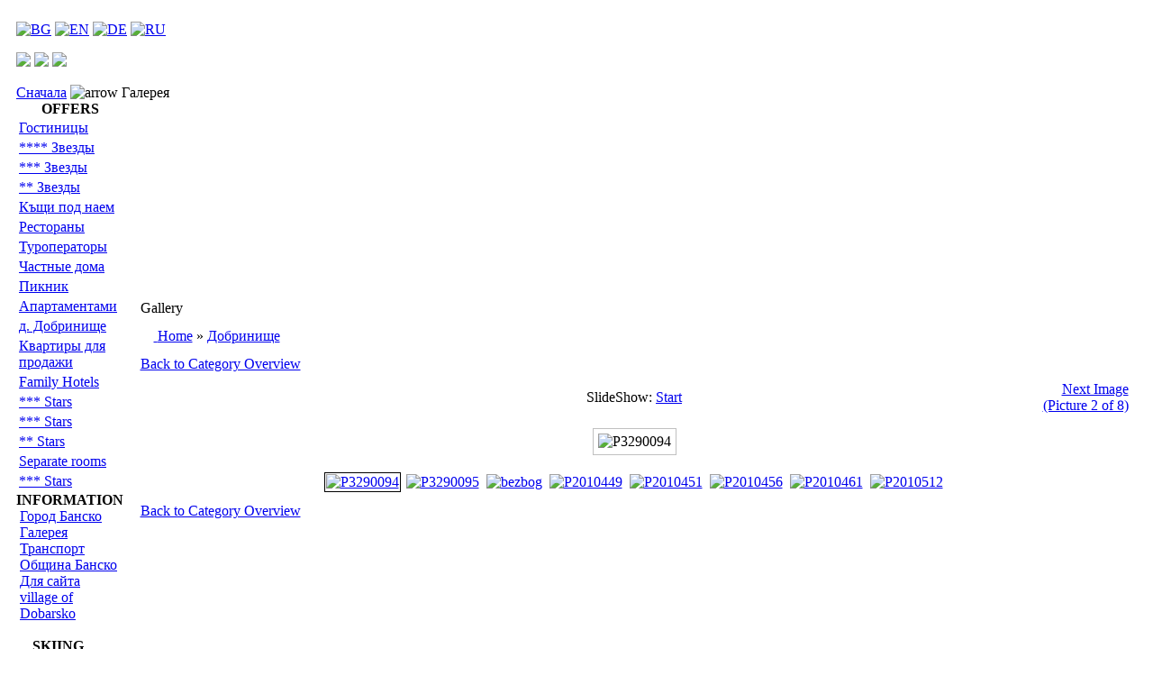

--- FILE ---
content_type: text/html
request_url: https://www.banskobg.com/index.php?option=com_ponygallery&Itemid=373&func=detail&id=79&lang=ru
body_size: 5165
content:
<!DOCTYPE html PUBLIC "-//W3C//DTD XHTML 1.0 Transitional//EN" "http://www.w3.org/TR/xhtml1/DTD/xhtml1-transitional.dtd">
<!-- 3 col site -->
<?xml version="1.0" encoding="utf-8"?><html>
<head>

<meta http-equiv="Content-Type" content="text/html; charset=utf-8" />
<title>Gallery - Category: Добринище - Picture:  P3290094 - Банско / Bansko</title>
<meta name="description" content="Ski resort in Bulgaria. The hotels, the resort, the ski runs, the places to enjoy. Портал на  Банско /Bansko/ - Новини, Обяви, Събития и Цени. Хотели в Банско, къщи и апартаменти. Всичко за Банско. Банско ски зона." />
<meta name="keywords" content="bansko, pirin , ski , skiing , ski bulgaria, bulgaria, resort, winter, snow, snowboarding , Borovets , Pamporovo , Vitosha , Bansko , Chepelare , Dobrinishte , Panichishte , Semkovo , lodging , Bulgaria , hotel , hotels , lifts , drags , gondolla lift , Razlog, news, hotels,   mountain, Pirin, tourism, pictures, music, bansko.bg, banskobg" />
<meta name="Generator" content="Mambo - Copyright 2000 - 2004 Miro International Pty Ltd.  All rights reserved." />
<meta name="robots" content="index, follow" />

<link rel="stylesheet" type="text/css" href="/templates/bansko_inner/css/template_css.css" />

<script type="text/javascript" src="/templates/bansko_inner/wz_tooltip.js"></script>
<style type="text/css">

#itiny { max-width: 90px; max-height: 67px;}
#imedium  {max-width: 160px; max-height: 120px;  }
#ilarge  {max-width: 260px; max-height: 180px; } 
 
</style>
<script type="text/javascript" src="/templates/bansko_inner/minmax.js"></script>
	 <script type="text/javascript">
  function mheight() {
	var a = getElementHeight('menu');
	var b = getElementHeight('content');
        
        if (a > b) {
        
        var c = a - b + "px";

	var pging = document.getElementById('paging');
	if (pging) { pging.style.paddingTop = c;};
//        document.getElementById('paging').style.paddingTop = c;
	}

        else if (b > a) {
	
	var f = b + "px";
	
	document.getElementById('menu').style.height = f;
        }
     }
  function getElementHeight(Elem) {
		if(document.getElementById) {
			var elem = document.getElementById(Elem);
		} else if (document.all){
			var elem = document.all[Elem];
		}
		
		xPos = elem.offsetHeight;
		
		return xPos;
      }
 
   function validate() {
     if (document.adminForma.category.options[0].selected) {
     alert('No category selected.');
     event.returnValue=false;
   }
   else { document.adminForma.submit(); }
   }

      </script>
<script src="https://www.google-analytics.com/urchin.js" type="text/javascript">
</script>
<script type="text/javascript">
_uacct = "UA-601808-8";
urchinTracker();
</script>
 <META name="verify-v1" content="55QdqzHGwVAkWkkR2x5Vu2UwidpYsa6kvBhTG//OgzE=" />
</head>

<body onLoad="mheight()">

<div class="docholder" >

<!-- Main structure table -->
<table cellpadding="0" cellspacing="0">
<tr>
<td rowspan="4" style="width:10px">&nbsp;</td>
<td colspan="2" ></td>
<td class="shadowtc"></td>
</tr>

<!-- The head -->
<tr>

<td class="headhld" colspan="2">
<div class="sloghld" id="sloghld_ru"></div>
<!-- Lang icons -->
<div class="liconspos">
<p class="la"> 			<table cellpadding="0" cellspacing="0" class="moduletable">
						<tr>
				<td>
				<div align="center">
	<a href="index.php?option=com_ponygallery&Itemid=373&func=detail&id=79&lang=bg"><img src="https://banskobg.com/images/icon_BG.jpg" alt="BG" border="0"></a>&nbsp;<a href="index.php?option=com_ponygallery&Itemid=373&func=detail&id=79&lang=en"><img src="https://banskobg.com/images/icon_EN.jpg" alt="EN" border="0"></a>&nbsp;<a href="index.php?option=com_ponygallery&Itemid=373&func=detail&id=79&lang=de"><img src="https://banskobg.com/images/icon_DE.jpg" alt="DE" border="0"></a>&nbsp;<a href="index.php?option=com_ponygallery&Itemid=373&func=detail&id=79&lang=ru"><img src="https://banskobg.com/images/icon_RU.gif" alt="RU" border="0"></a>&nbsp;<!--Mambel fish V1.5 (2005-03-16)-->
<!-- &copy; 2003 Think Network, released under the GPL. -->
<!-- More information: at http://mamboforge.net/projects/mambelfish -->
	</div>				</td>
			</tr>
			</table>
			</div>


<!-- Quick icons -->
<div class="qlipos">
<p class="qli">
<a href="index.php?option=com_simpleboard&amp;Itemid=370" onmouseover="return escape('Netscape&nbsp;4 and 6+; Mozilla; Galeon; Opera&nbsp;5, 6, 7, 8; MSIE&nbsp;4, 5, 6; Konqueror&nbsp;3')" ><img src="/templates/bansko/images/forum.gif" /></a>
<a href="index.php?option=com_login&amp;Itemid=368" onMouseOver="return escape('Some text')" ><img src="/templates/bansko/images/login.gif" /></a>
<a href="index.php?option=com_contact&amp;Itemid=369" onMouseOver="return escape('Some text')" ><img src="/templates/bansko/images/contact.gif" /></a>
</p>
</div>
</td>
<!--Page Shadow -->
<td class="shadowr" rowspan="2"></td> 

</tr>
<!-- Head end -->

<!-- Pathway -->
<tr><td class="pathwaypos" colspan="2"><span class="pathway"><a href="index.php" class="pathway">Сначала</a> <img src="https://banskobg.com/images/M_images/arrow.png" alt="arrow" />   Галерея </span>
</td></tr>
<!-- End of pathway -->

<tr>

<!-- The first col -->
<td class="leftpos" >
<div class="leftpos" id="menu">			<table cellpadding="0" cellspacing="0" class="moduletablemmenu">
							<tr>
					<th valign="top">
					OFFERS					</th>
				</tr>
							<tr>
				<td>
				<table><tr><td class="mainlevel"><a  class="mainlevel" href="https://banskobg.com/index.php?option=com_mosres&amp;Itemid=371&amp;task=listpropertys&amp;catID=1&amp;lang=ru">Гостиницы </a></td></tr><tr><td class="mainlevel"><a  class="mainlevel" href="https://banskobg.com/index.php?option=com_mosres&amp;Itemid=371&amp;task=listpropertys&amp;catID=12&amp;lang=ru">**** Звезды</a></td></tr><tr><td class="mainlevel"><a  class="mainlevel" href="https://banskobg.com/index.php?option=com_mosres&amp;Itemid=371&amp;task=listpropertys&amp;catID=13&amp;lang=ru">*** Звезды</a></td></tr><tr><td class="mainlevel"><a  class="mainlevel" href="https://banskobg.com/index.php?option=com_mosres&amp;Itemid=371&amp;task=listpropertys&amp;catID=14&amp;lang=ru">** Звезды</a></td></tr><tr><td class="mainlevel"><a  class="mainlevel" href="https://banskobg.com/index.php?option=com_mosres&amp;Itemid=371&amp;task=listpropertys&amp;catID=15&amp;lang=ru">Къщи под наем</a></td></tr><tr><td class="mainlevel"><a  class="mainlevel" href="https://banskobg.com/index.php?option=com_mosres&amp;Itemid=371&amp;task=listpropertys&amp;catID=16&amp;lang=ru">Рестораны </a></td></tr><tr><td class="mainlevel"><a  class="mainlevel" href="https://banskobg.com/index.php?option=com_mosres&amp;Itemid=371&amp;task=listpropertys&amp;catID=17&amp;lang=ru">Туроператоры</a></td></tr><tr><td class="mainlevel"><a  class="mainlevel" href="https://banskobg.com/index.php?option=com_mosres&amp;Itemid=371&amp;task=listpropertys&amp;catID=19&amp;lang=ru">Частные дома </a></td></tr><tr><td class="mainlevel"><a  class="mainlevel" href="https://banskobg.com/index.php?option=com_mosres&amp;Itemid=371&amp;task=listpropertys&amp;catID=20&amp;lang=ru">Пикник</a></td></tr><tr><td class="mainlevel"><a  class="mainlevel" href="https://banskobg.com/index.php?option=com_mosres&amp;Itemid=371&amp;task=listpropertys&amp;catID=21&amp;lang=ru">Aпартаментами</a></td></tr><tr><td class="mainlevel"><a  class="mainlevel" href="https://banskobg.com/index.php?option=com_mosres&amp;Itemid=371&amp;task=listpropertys&amp;catID=22&amp;lang=ru">д. Добринище</a></td></tr><tr><td class="mainlevel"><a  class="mainlevel" href="https://banskobg.com/index.php?option=com_mosres&amp;Itemid=371&amp;task=listpropertys&amp;catID=23&amp;lang=ru">Квартиры для продажи</a></td></tr><tr><td class="mainlevel"><a  class="mainlevel" href="https://banskobg.com/index.php?option=com_mosres&amp;Itemid=371&amp;task=listpropertys&amp;catID=24&amp;lang=ru">Family Hotels</a></td></tr><tr><td class="mainlevel"><a  class="mainlevel" href="https://banskobg.com/index.php?option=com_mosres&amp;Itemid=371&amp;task=listpropertys&amp;catID=25&amp;lang=ru">*** Stars</a></td></tr><tr><td class="mainlevel"><a  class="mainlevel" href="https://banskobg.com/index.php?option=com_mosres&amp;Itemid=371&amp;task=listpropertys&amp;catID=26&amp;lang=ru">*** Stars</a></td></tr><tr><td class="mainlevel"><a  class="mainlevel" href="https://banskobg.com/index.php?option=com_mosres&amp;Itemid=371&amp;task=listpropertys&amp;catID=27&amp;lang=ru">** Stars</a></td></tr><tr><td class="mainlevel"><a  class="mainlevel" href="https://banskobg.com/index.php?option=com_mosres&amp;Itemid=371&amp;task=listpropertys&amp;catID=28&amp;lang=ru">Separate rooms</a></td></tr><tr><td class="mainlevel"><a  class="mainlevel" href="https://banskobg.com/index.php?option=com_mosres&amp;Itemid=371&amp;task=listpropertys&amp;catID=29&amp;lang=ru">*** Stars</a></td></tr></table>				</td>
			</tr>
			</table>
						<table cellpadding="0" cellspacing="0" class="moduletablemmenu">
							<tr>
					<th valign="top">
					INFORMATION					</th>
				</tr>
							<tr>
				<td>
				
<table cellpadding="0" cellspacing="0">
<tr align="left"><td style="padding-left: 4px;"><a href="index.php?option=com_content&amp;task=view&amp;id=168&amp;Itemid=346&lang=ru" class="mainlevel" >Город Банско</a></td></tr>
<tr align="left"><td style="padding-left: 4px;"><a href="index.php?option=com_ponygallery&amp;Itemid=373&lang=ru" class="mainlevel" id="active_menu">Галерея</a></td></tr>
<tr align="left"><td style="padding-left: 4px;"><a href="index.php?option=com_content&amp;task=view&amp;id=173&amp;Itemid=353&lang=ru" class="mainlevel" >Транспорт</a></td></tr>
<tr align="left"><td style="padding-left: 4px;"><a href="index.php?option=com_content&amp;task=view&amp;id=174&amp;Itemid=354&lang=ru" class="mainlevel" >Община Банско</a></td></tr>
<tr align="left"><td style="padding-left: 4px;"><a href="index.php?option=com_content&amp;task=view&amp;id=175&amp;Itemid=355&lang=ru" class="mainlevel" >Для сайта</a></td></tr>
<tr align="left"><td style="padding-left: 4px;"><a href="index.php?option=com_content&amp;task=view&amp;id=180&amp;Itemid=374&lang=ru" class="mainlevel" >village of Dobarsko</a></td></tr>
</table><br />				</td>
			</tr>
			</table>
						<table cellpadding="0" cellspacing="0" class="moduletablemmenu">
							<tr>
					<th valign="top">
					SKIING					</th>
				</tr>
							<tr>
				<td>
				
<table cellpadding="0" cellspacing="0">
<tr align="left"><td style="padding-left: 4px;"><a href="index.php?option=com_content&amp;task=view&amp;id=177&amp;Itemid=360&lang=ru" class="mainlevel" >Ски курорт</a></td></tr>
<tr align="left"><td style="padding-left: 4px;"><a href="index.php?option=com_content&amp;task=view&amp;id=178&amp;Itemid=361&lang=ru" class="mainlevel" >Ски Влекове</a></td></tr>
<tr align="left"><td style="padding-left: 4px;"><a href="index.php?option=com_content&amp;task=view&amp;id=179&amp;Itemid=362&lang=ru" class="mainlevel" >Ски Писти</a></td></tr>
</table><br />				</td>
			</tr>
			</table>
			</div>
</td>
<!-- First col end -->

<!-- The top middle col -->
<td class="tmiddlepos"  align="left" >
<div class="tmiddlepos" id="content">
 
<style>

  .gallery {
      background: white;
      color: #333333;
  }
          
  .galleryhead {
      font-family: Arial, Tahoma, Verdana, Century Gothic; 
      font-size: 14pt;
      line-height: 18px;
      font-weight: normal;
      text-align:center;
      background-color: #FFFFFF;
      color: #333333;
  }
      
  .gallerypath {
      background-color : #F0F0F0;
      color: white;
  }

  .gallerysectiontableheader {
      font-size: 11px;
      font-weight: normal;
      text-align: center;
      background: #F0F0F0;
      color: #333333;
      padding: 4px;
  }

  .gallerysectiontableentry {
      background-color : silver;
      color: white;
  }

  .gallerysectiontableentry1 {
      background-color : #FFFFFF;
      color: #333333;
  }

  .gallerysectiontableentry2 {
      background-color : #F9F9F9;
      color: #333333;
  }

  .smallgm {
      font-family: Tahoma, Verdana, Arial, Helvetica, sans-serif; 
      font-size: 7pt; 
      color: grey;
  }

  .smallgsm {
      font-family: Tahoma, Verdana, Arial, Helvetica, sans-serif; 
      font-size: 7pt; 
      color: grey;
  }

  .myborder {
      border-width: 1px;
      border-style: solid; 
      border-color: silver;
      padding: 5px;
  }

  .noborder {
      border-style: none;
  }


  a.gallerypathway,
  a.gallerypathway:link {
    color: blue;
  }

  a.gallerypathway:hover {
    color: green;
  }
</style>

<style type="text/css">
<!--
#outerImageContainer{	background-color: white; }
#imageContainer{ padding: 10px; }
#imageDataContainer{ background-color: white; }
#overlay{ background-color: black; }
-->
</style>
<script language="javascript" type="text/javascript" src="https://banskobg.com/components/com_ponygallery/js/ponyscript.js"></script>
<script language="javascript" type="text/javascript">
<!--
var resizeSpeed = 5;
var resizeJsImage = 1;
var borderSize = 10;
//-->
</script>
<script language="javascript" type="text/javascript" src="https://banskobg.com/components/com_ponygallery/lightbox/prototype.js"></script>
<script language="javascript" type="text/javascript" src="https://banskobg.com/components/com_ponygallery/lightbox/scriptaculous.js?load=effects"></script>
<script language="javascript" type="text/javascript" src="https://banskobg.com/components/com_ponygallery/lightbox/lightbox.js"></script>
<link href="https://banskobg.com/components/com_ponygallery/lightbox/lightbox.css" rel="stylesheet" type="text/css" />
<style type="text/css">
<!--
.pngfile, #lightboxImage {
 behavior: url("components/com_ponygallery/js/pngbehavior.htc");
}
#pg_photo_big {
 behavior: url("components/com_ponygallery/js/pngbehavior.htc");
}
-->
</style>
<script language="javascript" type="text/javascript">
<!--
//Config
var pg_ffwrong = "red";
var pg_padding = "10";
var pg_filenamewithjs = "1";
var pg_dhtml_border = "gray";
var pg_openjs_background = "white";
var pg_disableclick = "1";
var pg_use_code = "1";
var pg_show_title_in_dhtml = "0";
var pg_show_description_in_dhtml = "0";
//Language
var ponygallery_select_category = "You must select a category.";
var ponygallery_select_file = "Please select a file.";
var ponygallery_pic_must_have_title = "Picture must have a title";
var ponygallery_filename_double1 = "Identical Files!\nIn field";
var ponygallery_filename_double2 = "and field";
var ponygallery_wrong_filename = "No special characters are allowed in this field. \n a-z, A-Z, -, and _ are acceptable.";
var ponygallery_wrong_extension = "Wrong Filetype!\nOnly .jpg, .jpeg, .jpe, .gif und .png are acceptable.";
var ponygallery_must_have_fname = "Please select a picture.";
var ponygallery_enter_name_email = "Please enter name and email!";
var ponygallery_enter_comment = "Please enter your comment!";
var ponygallery_enter_code = "Please enter picture code!";
var ponygallery_image = "Picture";
var ponygallery_of = "of";
//-->
</script>
<script language="javascript" type="text/javascript">
<!--
    var pg_photo_hover = 0;
    document.oncontextmenu = function() {
    if(pg_photo_hover==1) {
      return false;
    }
  }
  function pg_hover() {
    pg_photo_hover = (pg_photo_hover==1) ? 0 : 1;
  }
document.onkeydown = pony_cursor_change;
var pg_comment_active = 0;
//-->
</script>
<table width="98%" cellpadding="3" cellspacing="4" border="0" align="center" class="newspane">
  <tr>
    <td class="componentheading">
      Gallery 
    </td>
  </tr>
  <tr>
    <td>
      <table width="100%" border="0" cellspacing="0" cellpadding="3">
        <tr>
          <td class="sectiontableheader" width="100%">
            <a href="index.php?option=com_ponygallery&amp;Itemid=373&lang=ru">
              <img src='components/com_ponygallery/images/home.gif' hspace='6' border='0' align='absmiddle' alt="" />
            </a>
            <a href="index.php?option=com_ponygallery&amp;Itemid=373&lang=ru" >Home</a>
            &raquo; 
            <a href="index.php?option=com_ponygallery&amp;Itemid=373&amp;func=viewcategory&amp;catid=4&lang=ru" >Добринище</a>
           </td>
        </tr>
      </table>
    </td>
  </tr>
  <tr>
    <td>
      <a href="index.php?option=com_ponygallery&amp;func=viewcategory&amp;catid=4&amp;Itemid=373#category&lang=ru">
        Back to Category Overview 
      </a>
    </td>
  </tr>
  <tr>
    <td>
      <a name="ponyimg"></a>
      <table width="100%" border="0" cellspacing="0" cellpadding="0">
        <tr>
          <td width="100" valign="bottom">
            <div align="left">
            </div>
          </td>
          <td align="center">
            <div align="center">
              SlideShow:
              <a href="javascript:startslideshow()">
                Start 
              </a>
            </div>
          </td>
          <td align="right" width="100" valign="bottom">
            <div align="right">
              <form name="form_pg_forward_link">
                <input type="hidden" name="pg_forward_link" value="index.php?option=com_ponygallery&amp;Itemid=373&amp;func=detail&amp;id=80#ponyimg&lang=ru" readonly="readonly" />
              </form>
              <a href="index.php?option=com_ponygallery&amp;Itemid=373&amp;func=detail&amp;id=80#ponyimg&lang=ru">
                Next Image 
              <br />
                (Picture 2 of 8) 
              </a>
            </div>
          </td>
        </tr>
      </table>
      <p />
      <table width="100%" border="0" cellspacing="0" cellpadding="0">
        <tr>
          <td>
            <div align="center">
                <img src="https://banskobg.com/components/com_ponygallery/img_pictures/p32900947_20070202_1962241915.jpg" class="myborder" id="pg_photo_big" style="width:640px;height:480px;" width="640" height="480""  alt="P3290094"  onmouseover="javascript:pg_hover();" onmouseout="javascript:pg_hover();"/>
              <br />
            </div>
          </td>
        </tr>
      </table>
      <p />
      <table width="100%" border="0" cellspacing="1" cellpadding="1" style="table-layout:fixed">
        <tr>
          <td>
            <div align="center">
              <a href="index.php?option=com_ponygallery&amp;Itemid=373&amp;func=detail&amp;id=79&lang=ru#ponyimg">                 <img src="https://banskobg.com/components/com_ponygallery/img_thumbnails/p32900947_20070202_1962241915.jpg" style="border-style:solid; border-width:1px; border-color:#000000; padding:1px;" width="28px" height="28px" alt="P3290094" id="pg_mini_79" /></a>
               <a href="index.php?option=com_ponygallery&amp;Itemid=373&amp;func=detail&amp;id=80&lang=ru#ponyimg">                 <img src="https://banskobg.com/components/com_ponygallery/img_thumbnails/p32900958_20070202_1013978545.jpg" style="border-style:solid; border-width:1px; border-color:#FFFFFF; padding:1px; margin-top:1px;" width="28px" height="28px" alt="P3290095" id="pg_mini_80" /></a>
               <a href="index.php?option=com_ponygallery&amp;Itemid=373&amp;func=detail&amp;id=73&lang=ru#ponyimg">                 <img src="https://banskobg.com/components/com_ponygallery/img_thumbnails/bezbog1_20070202_1652556914.jpg" style="border-style:solid; border-width:1px; border-color:#FFFFFF; padding:1px; margin-top:1px;" width="28px" height="28px" alt="bezbog" id="pg_mini_73" /></a>
               <a href="index.php?option=com_ponygallery&amp;Itemid=373&amp;func=detail&amp;id=74&lang=ru#ponyimg">                 <img src="https://banskobg.com/components/com_ponygallery/img_thumbnails/p20104492_20070202_1025286673.jpg" style="border-style:solid; border-width:1px; border-color:#FFFFFF; padding:1px; margin-top:1px;" width="28px" height="28px" alt="P2010449" id="pg_mini_74" /></a>
               <a href="index.php?option=com_ponygallery&amp;Itemid=373&amp;func=detail&amp;id=75&lang=ru#ponyimg">                 <img src="https://banskobg.com/components/com_ponygallery/img_thumbnails/p20104513_20070202_2098080193.jpg" style="border-style:solid; border-width:1px; border-color:#FFFFFF; padding:1px; margin-top:1px;" width="28px" height="28px" alt="P2010451" id="pg_mini_75" /></a>
               <a href="index.php?option=com_ponygallery&amp;Itemid=373&amp;func=detail&amp;id=76&lang=ru#ponyimg">                 <img src="https://banskobg.com/components/com_ponygallery/img_thumbnails/p20104564_20070202_1219194930.jpg" style="border-style:solid; border-width:1px; border-color:#FFFFFF; padding:1px; margin-top:1px;" width="28px" height="28px" alt="P2010456" id="pg_mini_76" /></a>
               <a href="index.php?option=com_ponygallery&amp;Itemid=373&amp;func=detail&amp;id=77&lang=ru#ponyimg">                 <img src="https://banskobg.com/components/com_ponygallery/img_thumbnails/p20104615_20070202_1942085514.jpg" style="border-style:solid; border-width:1px; border-color:#FFFFFF; padding:1px; margin-top:1px;" width="28px" height="28px" alt="P2010461" id="pg_mini_77" /></a>
               <a href="index.php?option=com_ponygallery&amp;Itemid=373&amp;func=detail&amp;id=78&lang=ru#ponyimg">                 <img src="https://banskobg.com/components/com_ponygallery/img_thumbnails/p20105126_20070202_1585531208.jpg" style="border-style:solid; border-width:1px; border-color:#FFFFFF; padding:1px; margin-top:1px;" width="28px" height="28px" alt="P2010512" id="pg_mini_78" /></a>
             </div>
          </td>
        </tr>
      </table>
      <form name="pg_slideshow_form" target=_top method="post">
        <input type="hidden" name="pg_number" value="79" readonly="readonly" />
        <input type="hidden" name="pg_slideshow" value="true" readonly="readonly" />
      </form>
      <script language = "javascript" type = "text/javascript">
      <!--
      function startslideshow() {
        document.pg_slideshow_form.submit();
      }
      //-->
      </script>
    </td>
  </tr>
  <tr>
    <td>
      <a href="index.php?option=com_ponygallery&amp;func=viewcategory&amp;catid=4&amp;Itemid=373#category&lang=ru">
        Back to Category Overview 
      </a>
    </td>
  </tr>
</table>



</div>
</td><td colspan="3" class="shadowr"></td> 
</tr>



<!-- Footer -->
<tr>
<td class="footer" colspan="3">
<table class="nitlogo" cellpadding="0" cellspacing="0"><tr><td><a href="http://www.nitbg.com"><img src="/templates/bansko/images/nitlogo.jpg" /></a></td></tr></table></td>
<td class="footer">
<div class="footerend"></div>
</td>
</tr>

</table>
</div>

</body>
</html><!-- 1769234534 -->